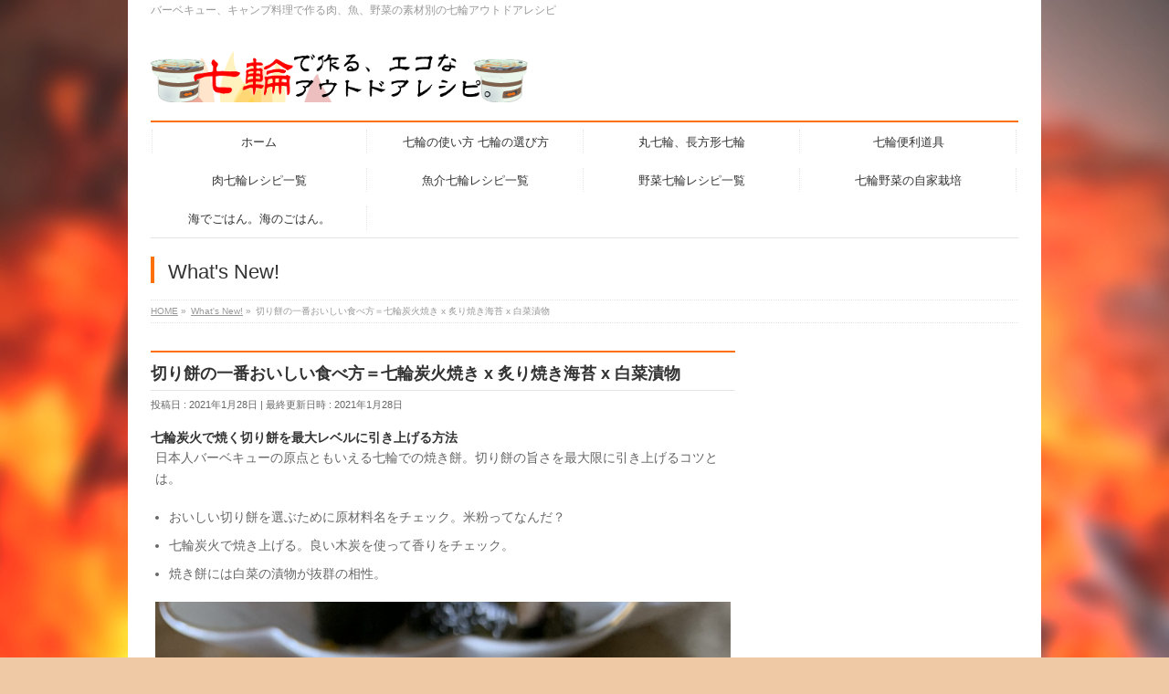

--- FILE ---
content_type: text/html; charset=UTF-8
request_url: http://www.beachsidecooking.com/info/yakimochi_shichirin
body_size: 13825
content:
<!DOCTYPE html>
<!--[if IE]>
<meta http-equiv="X-UA-Compatible" content="IE=Edge">
<![endif]-->
<html xmlns:fb="http://ogp.me/ns/fb#" dir="ltr" lang="ja" prefix="og: https://ogp.me/ns#">
<head>
<meta charset="UTF-8" />
<title>切り餅の一番おいしい食べ方＝七輪炭火焼き x 炙り焼き海苔 x 白菜漬物 | 七輪で作る、エコなアウトドアレシピ。</title>
<link rel="start" href="http://www.beachsidecooking.com" title="HOME" />

<meta id="viewport" name="viewport" content="width=device-width, initial-scale=1">
<!--[if lt IE 9]><script src="http://www.beachsidecooking.com/wp-content/themes/biz-vektor/js/html5.js"></script><![endif]-->

		<!-- All in One SEO 4.9.3 - aioseo.com -->
	<meta name="description" content="七輪炭火で焼く切り餅を最大レベルに引き上げる方法 日本人バーベキューの原点ともいえる七輪での焼き餅。切り餅の旨" />
	<meta name="robots" content="max-image-preview:large" />
	<meta name="author" content="けんこー"/>
	<link rel="canonical" href="http://www.beachsidecooking.com/info/yakimochi_shichirin" />
	<meta name="generator" content="All in One SEO (AIOSEO) 4.9.3" />
		<meta property="og:locale" content="ja_JP" />
		<meta property="og:site_name" content="七輪で作る、エコなアウトドアレシピ。 | バーベキュー、キャンプ料理で作る肉、魚、野菜の素材別の七輪アウトドアレシピ" />
		<meta property="og:type" content="article" />
		<meta property="og:title" content="切り餅の一番おいしい食べ方＝七輪炭火焼き x 炙り焼き海苔 x 白菜漬物 | 七輪で作る、エコなアウトドアレシピ。" />
		<meta property="og:description" content="七輪炭火で焼く切り餅を最大レベルに引き上げる方法 日本人バーベキューの原点ともいえる七輪での焼き餅。切り餅の旨" />
		<meta property="og:url" content="http://www.beachsidecooking.com/info/yakimochi_shichirin" />
		<meta property="article:published_time" content="2021-01-28T04:43:57+00:00" />
		<meta property="article:modified_time" content="2021-01-28T04:43:57+00:00" />
		<meta name="twitter:card" content="summary" />
		<meta name="twitter:title" content="切り餅の一番おいしい食べ方＝七輪炭火焼き x 炙り焼き海苔 x 白菜漬物 | 七輪で作る、エコなアウトドアレシピ。" />
		<meta name="twitter:description" content="七輪炭火で焼く切り餅を最大レベルに引き上げる方法 日本人バーベキューの原点ともいえる七輪での焼き餅。切り餅の旨" />
		<script type="application/ld+json" class="aioseo-schema">
			{"@context":"https:\/\/schema.org","@graph":[{"@type":"BreadcrumbList","@id":"http:\/\/www.beachsidecooking.com\/info\/yakimochi_shichirin#breadcrumblist","itemListElement":[{"@type":"ListItem","@id":"http:\/\/www.beachsidecooking.com#listItem","position":1,"name":"Home","item":"http:\/\/www.beachsidecooking.com","nextItem":{"@type":"ListItem","@id":"http:\/\/www.beachsidecooking.com\/info#listItem","name":"What&#039;s New!"}},{"@type":"ListItem","@id":"http:\/\/www.beachsidecooking.com\/info#listItem","position":2,"name":"What&#039;s New!","item":"http:\/\/www.beachsidecooking.com\/info","nextItem":{"@type":"ListItem","@id":"http:\/\/www.beachsidecooking.com\/info\/yakimochi_shichirin#listItem","name":"\u5207\u308a\u9905\u306e\u4e00\u756a\u304a\u3044\u3057\u3044\u98df\u3079\u65b9\uff1d\u4e03\u8f2a\u70ad\u706b\u713c\u304d x \u7099\u308a\u713c\u304d\u6d77\u82d4 x \u767d\u83dc\u6f2c\u7269"},"previousItem":{"@type":"ListItem","@id":"http:\/\/www.beachsidecooking.com#listItem","name":"Home"}},{"@type":"ListItem","@id":"http:\/\/www.beachsidecooking.com\/info\/yakimochi_shichirin#listItem","position":3,"name":"\u5207\u308a\u9905\u306e\u4e00\u756a\u304a\u3044\u3057\u3044\u98df\u3079\u65b9\uff1d\u4e03\u8f2a\u70ad\u706b\u713c\u304d x \u7099\u308a\u713c\u304d\u6d77\u82d4 x \u767d\u83dc\u6f2c\u7269","previousItem":{"@type":"ListItem","@id":"http:\/\/www.beachsidecooking.com\/info#listItem","name":"What&#039;s New!"}}]},{"@type":"Organization","@id":"http:\/\/www.beachsidecooking.com\/#organization","name":"\u4e03\u8f2a\u3067\u4f5c\u308b\u3001\u30a8\u30b3\u306a\u30a2\u30a6\u30c8\u30c9\u30a2\u30ec\u30b7\u30d4\u3002","description":"\u30d0\u30fc\u30d9\u30ad\u30e5\u30fc\u3001\u30ad\u30e3\u30f3\u30d7\u6599\u7406\u3067\u4f5c\u308b\u8089\u3001\u9b5a\u3001\u91ce\u83dc\u306e\u7d20\u6750\u5225\u306e\u4e03\u8f2a\u30a2\u30a6\u30c8\u30c9\u30a2\u30ec\u30b7\u30d4","url":"http:\/\/www.beachsidecooking.com\/"},{"@type":"Person","@id":"http:\/\/www.beachsidecooking.com\/author\/kenkou-yamada#author","url":"http:\/\/www.beachsidecooking.com\/author\/kenkou-yamada","name":"\u3051\u3093\u3053\u30fc"},{"@type":"WebPage","@id":"http:\/\/www.beachsidecooking.com\/info\/yakimochi_shichirin#webpage","url":"http:\/\/www.beachsidecooking.com\/info\/yakimochi_shichirin","name":"\u5207\u308a\u9905\u306e\u4e00\u756a\u304a\u3044\u3057\u3044\u98df\u3079\u65b9\uff1d\u4e03\u8f2a\u70ad\u706b\u713c\u304d x \u7099\u308a\u713c\u304d\u6d77\u82d4 x \u767d\u83dc\u6f2c\u7269 | \u4e03\u8f2a\u3067\u4f5c\u308b\u3001\u30a8\u30b3\u306a\u30a2\u30a6\u30c8\u30c9\u30a2\u30ec\u30b7\u30d4\u3002","description":"\u4e03\u8f2a\u70ad\u706b\u3067\u713c\u304f\u5207\u308a\u9905\u3092\u6700\u5927\u30ec\u30d9\u30eb\u306b\u5f15\u304d\u4e0a\u3052\u308b\u65b9\u6cd5 \u65e5\u672c\u4eba\u30d0\u30fc\u30d9\u30ad\u30e5\u30fc\u306e\u539f\u70b9\u3068\u3082\u3044\u3048\u308b\u4e03\u8f2a\u3067\u306e\u713c\u304d\u9905\u3002\u5207\u308a\u9905\u306e\u65e8","inLanguage":"ja","isPartOf":{"@id":"http:\/\/www.beachsidecooking.com\/#website"},"breadcrumb":{"@id":"http:\/\/www.beachsidecooking.com\/info\/yakimochi_shichirin#breadcrumblist"},"author":{"@id":"http:\/\/www.beachsidecooking.com\/author\/kenkou-yamada#author"},"creator":{"@id":"http:\/\/www.beachsidecooking.com\/author\/kenkou-yamada#author"},"image":{"@type":"ImageObject","url":"http:\/\/www.beachsidecooking.com\/wp-content\/uploads\/2021\/01\/IMG_8308-scaled.jpg","@id":"http:\/\/www.beachsidecooking.com\/info\/yakimochi_shichirin\/#mainImage","width":1920,"height":2560,"caption":"\u70ad\u706b\u713c\u304d\u5207\u308a\u9905\u306e\u767d\u83dc\u5dfb\u304d"},"primaryImageOfPage":{"@id":"http:\/\/www.beachsidecooking.com\/info\/yakimochi_shichirin#mainImage"},"datePublished":"2021-01-28T13:43:57+09:00","dateModified":"2021-01-28T13:43:57+09:00"},{"@type":"WebSite","@id":"http:\/\/www.beachsidecooking.com\/#website","url":"http:\/\/www.beachsidecooking.com\/","name":"\u4e03\u8f2a\u3067\u4f5c\u308b\u3001\u30a8\u30b3\u306a\u30a2\u30a6\u30c8\u30c9\u30a2\u30ec\u30b7\u30d4\u3002","description":"\u30d0\u30fc\u30d9\u30ad\u30e5\u30fc\u3001\u30ad\u30e3\u30f3\u30d7\u6599\u7406\u3067\u4f5c\u308b\u8089\u3001\u9b5a\u3001\u91ce\u83dc\u306e\u7d20\u6750\u5225\u306e\u4e03\u8f2a\u30a2\u30a6\u30c8\u30c9\u30a2\u30ec\u30b7\u30d4","inLanguage":"ja","publisher":{"@id":"http:\/\/www.beachsidecooking.com\/#organization"}}]}
		</script>
		<!-- All in One SEO -->

<link rel='dns-prefetch' href='//stats.wp.com' />
<link rel='dns-prefetch' href='//maxcdn.bootstrapcdn.com' />
<link rel='dns-prefetch' href='//fonts.googleapis.com' />
<link rel='dns-prefetch' href='//v0.wordpress.com' />
<link rel='dns-prefetch' href='//www.googletagmanager.com' />
<link rel="alternate" type="application/rss+xml" title="七輪で作る、エコなアウトドアレシピ。 &raquo; フィード" href="http://www.beachsidecooking.com/feed" />
<link rel="alternate" type="application/rss+xml" title="七輪で作る、エコなアウトドアレシピ。 &raquo; コメントフィード" href="http://www.beachsidecooking.com/comments/feed" />
<link rel="alternate" title="oEmbed (JSON)" type="application/json+oembed" href="http://www.beachsidecooking.com/wp-json/oembed/1.0/embed?url=http%3A%2F%2Fwww.beachsidecooking.com%2Finfo%2Fyakimochi_shichirin" />
<link rel="alternate" title="oEmbed (XML)" type="text/xml+oembed" href="http://www.beachsidecooking.com/wp-json/oembed/1.0/embed?url=http%3A%2F%2Fwww.beachsidecooking.com%2Finfo%2Fyakimochi_shichirin&#038;format=xml" />
<meta name="description" content="七輪炭火で焼く切り餅を最大レベルに引き上げる方法日本人バーベキューの原点ともいえる七輪での焼き餅。切り餅の旨さを最大限に引き上げるコツとは。 	おいしい切り餅を選ぶために原材料名をチェック。米粉ってなんだ？ 	七輪炭火で焼き上げる。良い木炭を使って香りをチェック。 	焼き餅には白菜の漬物が抜群の相性。http://www.beachsidecooking.com/shichirinvegetablereceipelist/yakimochi" />
<style type="text/css">.keyColorBG,.keyColorBGh:hover,.keyColor_bg,.keyColor_bg_hover:hover{background-color: #fc7005;}.keyColorCl,.keyColorClh:hover,.keyColor_txt,.keyColor_txt_hover:hover{color: #fc7005;}.keyColorBd,.keyColorBdh:hover,.keyColor_border,.keyColor_border_hover:hover{border-color: #fc7005;}.color_keyBG,.color_keyBGh:hover,.color_key_bg,.color_key_bg_hover:hover{background-color: #fc7005;}.color_keyCl,.color_keyClh:hover,.color_key_txt,.color_key_txt_hover:hover{color: #fc7005;}.color_keyBd,.color_keyBdh:hover,.color_key_border,.color_key_border_hover:hover{border-color: #fc7005;}</style>
<style id='wp-img-auto-sizes-contain-inline-css' type='text/css'>
img:is([sizes=auto i],[sizes^="auto," i]){contain-intrinsic-size:3000px 1500px}
/*# sourceURL=wp-img-auto-sizes-contain-inline-css */
</style>
<style id='wp-emoji-styles-inline-css' type='text/css'>

	img.wp-smiley, img.emoji {
		display: inline !important;
		border: none !important;
		box-shadow: none !important;
		height: 1em !important;
		width: 1em !important;
		margin: 0 0.07em !important;
		vertical-align: -0.1em !important;
		background: none !important;
		padding: 0 !important;
	}
/*# sourceURL=wp-emoji-styles-inline-css */
</style>
<style id='wp-block-library-inline-css' type='text/css'>
:root{--wp-block-synced-color:#7a00df;--wp-block-synced-color--rgb:122,0,223;--wp-bound-block-color:var(--wp-block-synced-color);--wp-editor-canvas-background:#ddd;--wp-admin-theme-color:#007cba;--wp-admin-theme-color--rgb:0,124,186;--wp-admin-theme-color-darker-10:#006ba1;--wp-admin-theme-color-darker-10--rgb:0,107,160.5;--wp-admin-theme-color-darker-20:#005a87;--wp-admin-theme-color-darker-20--rgb:0,90,135;--wp-admin-border-width-focus:2px}@media (min-resolution:192dpi){:root{--wp-admin-border-width-focus:1.5px}}.wp-element-button{cursor:pointer}:root .has-very-light-gray-background-color{background-color:#eee}:root .has-very-dark-gray-background-color{background-color:#313131}:root .has-very-light-gray-color{color:#eee}:root .has-very-dark-gray-color{color:#313131}:root .has-vivid-green-cyan-to-vivid-cyan-blue-gradient-background{background:linear-gradient(135deg,#00d084,#0693e3)}:root .has-purple-crush-gradient-background{background:linear-gradient(135deg,#34e2e4,#4721fb 50%,#ab1dfe)}:root .has-hazy-dawn-gradient-background{background:linear-gradient(135deg,#faaca8,#dad0ec)}:root .has-subdued-olive-gradient-background{background:linear-gradient(135deg,#fafae1,#67a671)}:root .has-atomic-cream-gradient-background{background:linear-gradient(135deg,#fdd79a,#004a59)}:root .has-nightshade-gradient-background{background:linear-gradient(135deg,#330968,#31cdcf)}:root .has-midnight-gradient-background{background:linear-gradient(135deg,#020381,#2874fc)}:root{--wp--preset--font-size--normal:16px;--wp--preset--font-size--huge:42px}.has-regular-font-size{font-size:1em}.has-larger-font-size{font-size:2.625em}.has-normal-font-size{font-size:var(--wp--preset--font-size--normal)}.has-huge-font-size{font-size:var(--wp--preset--font-size--huge)}.has-text-align-center{text-align:center}.has-text-align-left{text-align:left}.has-text-align-right{text-align:right}.has-fit-text{white-space:nowrap!important}#end-resizable-editor-section{display:none}.aligncenter{clear:both}.items-justified-left{justify-content:flex-start}.items-justified-center{justify-content:center}.items-justified-right{justify-content:flex-end}.items-justified-space-between{justify-content:space-between}.screen-reader-text{border:0;clip-path:inset(50%);height:1px;margin:-1px;overflow:hidden;padding:0;position:absolute;width:1px;word-wrap:normal!important}.screen-reader-text:focus{background-color:#ddd;clip-path:none;color:#444;display:block;font-size:1em;height:auto;left:5px;line-height:normal;padding:15px 23px 14px;text-decoration:none;top:5px;width:auto;z-index:100000}html :where(.has-border-color){border-style:solid}html :where([style*=border-top-color]){border-top-style:solid}html :where([style*=border-right-color]){border-right-style:solid}html :where([style*=border-bottom-color]){border-bottom-style:solid}html :where([style*=border-left-color]){border-left-style:solid}html :where([style*=border-width]){border-style:solid}html :where([style*=border-top-width]){border-top-style:solid}html :where([style*=border-right-width]){border-right-style:solid}html :where([style*=border-bottom-width]){border-bottom-style:solid}html :where([style*=border-left-width]){border-left-style:solid}html :where(img[class*=wp-image-]){height:auto;max-width:100%}:where(figure){margin:0 0 1em}html :where(.is-position-sticky){--wp-admin--admin-bar--position-offset:var(--wp-admin--admin-bar--height,0px)}@media screen and (max-width:600px){html :where(.is-position-sticky){--wp-admin--admin-bar--position-offset:0px}}

/*# sourceURL=wp-block-library-inline-css */
</style><style id='global-styles-inline-css' type='text/css'>
:root{--wp--preset--aspect-ratio--square: 1;--wp--preset--aspect-ratio--4-3: 4/3;--wp--preset--aspect-ratio--3-4: 3/4;--wp--preset--aspect-ratio--3-2: 3/2;--wp--preset--aspect-ratio--2-3: 2/3;--wp--preset--aspect-ratio--16-9: 16/9;--wp--preset--aspect-ratio--9-16: 9/16;--wp--preset--color--black: #000000;--wp--preset--color--cyan-bluish-gray: #abb8c3;--wp--preset--color--white: #ffffff;--wp--preset--color--pale-pink: #f78da7;--wp--preset--color--vivid-red: #cf2e2e;--wp--preset--color--luminous-vivid-orange: #ff6900;--wp--preset--color--luminous-vivid-amber: #fcb900;--wp--preset--color--light-green-cyan: #7bdcb5;--wp--preset--color--vivid-green-cyan: #00d084;--wp--preset--color--pale-cyan-blue: #8ed1fc;--wp--preset--color--vivid-cyan-blue: #0693e3;--wp--preset--color--vivid-purple: #9b51e0;--wp--preset--gradient--vivid-cyan-blue-to-vivid-purple: linear-gradient(135deg,rgb(6,147,227) 0%,rgb(155,81,224) 100%);--wp--preset--gradient--light-green-cyan-to-vivid-green-cyan: linear-gradient(135deg,rgb(122,220,180) 0%,rgb(0,208,130) 100%);--wp--preset--gradient--luminous-vivid-amber-to-luminous-vivid-orange: linear-gradient(135deg,rgb(252,185,0) 0%,rgb(255,105,0) 100%);--wp--preset--gradient--luminous-vivid-orange-to-vivid-red: linear-gradient(135deg,rgb(255,105,0) 0%,rgb(207,46,46) 100%);--wp--preset--gradient--very-light-gray-to-cyan-bluish-gray: linear-gradient(135deg,rgb(238,238,238) 0%,rgb(169,184,195) 100%);--wp--preset--gradient--cool-to-warm-spectrum: linear-gradient(135deg,rgb(74,234,220) 0%,rgb(151,120,209) 20%,rgb(207,42,186) 40%,rgb(238,44,130) 60%,rgb(251,105,98) 80%,rgb(254,248,76) 100%);--wp--preset--gradient--blush-light-purple: linear-gradient(135deg,rgb(255,206,236) 0%,rgb(152,150,240) 100%);--wp--preset--gradient--blush-bordeaux: linear-gradient(135deg,rgb(254,205,165) 0%,rgb(254,45,45) 50%,rgb(107,0,62) 100%);--wp--preset--gradient--luminous-dusk: linear-gradient(135deg,rgb(255,203,112) 0%,rgb(199,81,192) 50%,rgb(65,88,208) 100%);--wp--preset--gradient--pale-ocean: linear-gradient(135deg,rgb(255,245,203) 0%,rgb(182,227,212) 50%,rgb(51,167,181) 100%);--wp--preset--gradient--electric-grass: linear-gradient(135deg,rgb(202,248,128) 0%,rgb(113,206,126) 100%);--wp--preset--gradient--midnight: linear-gradient(135deg,rgb(2,3,129) 0%,rgb(40,116,252) 100%);--wp--preset--font-size--small: 13px;--wp--preset--font-size--medium: 20px;--wp--preset--font-size--large: 36px;--wp--preset--font-size--x-large: 42px;--wp--preset--spacing--20: 0.44rem;--wp--preset--spacing--30: 0.67rem;--wp--preset--spacing--40: 1rem;--wp--preset--spacing--50: 1.5rem;--wp--preset--spacing--60: 2.25rem;--wp--preset--spacing--70: 3.38rem;--wp--preset--spacing--80: 5.06rem;--wp--preset--shadow--natural: 6px 6px 9px rgba(0, 0, 0, 0.2);--wp--preset--shadow--deep: 12px 12px 50px rgba(0, 0, 0, 0.4);--wp--preset--shadow--sharp: 6px 6px 0px rgba(0, 0, 0, 0.2);--wp--preset--shadow--outlined: 6px 6px 0px -3px rgb(255, 255, 255), 6px 6px rgb(0, 0, 0);--wp--preset--shadow--crisp: 6px 6px 0px rgb(0, 0, 0);}:where(.is-layout-flex){gap: 0.5em;}:where(.is-layout-grid){gap: 0.5em;}body .is-layout-flex{display: flex;}.is-layout-flex{flex-wrap: wrap;align-items: center;}.is-layout-flex > :is(*, div){margin: 0;}body .is-layout-grid{display: grid;}.is-layout-grid > :is(*, div){margin: 0;}:where(.wp-block-columns.is-layout-flex){gap: 2em;}:where(.wp-block-columns.is-layout-grid){gap: 2em;}:where(.wp-block-post-template.is-layout-flex){gap: 1.25em;}:where(.wp-block-post-template.is-layout-grid){gap: 1.25em;}.has-black-color{color: var(--wp--preset--color--black) !important;}.has-cyan-bluish-gray-color{color: var(--wp--preset--color--cyan-bluish-gray) !important;}.has-white-color{color: var(--wp--preset--color--white) !important;}.has-pale-pink-color{color: var(--wp--preset--color--pale-pink) !important;}.has-vivid-red-color{color: var(--wp--preset--color--vivid-red) !important;}.has-luminous-vivid-orange-color{color: var(--wp--preset--color--luminous-vivid-orange) !important;}.has-luminous-vivid-amber-color{color: var(--wp--preset--color--luminous-vivid-amber) !important;}.has-light-green-cyan-color{color: var(--wp--preset--color--light-green-cyan) !important;}.has-vivid-green-cyan-color{color: var(--wp--preset--color--vivid-green-cyan) !important;}.has-pale-cyan-blue-color{color: var(--wp--preset--color--pale-cyan-blue) !important;}.has-vivid-cyan-blue-color{color: var(--wp--preset--color--vivid-cyan-blue) !important;}.has-vivid-purple-color{color: var(--wp--preset--color--vivid-purple) !important;}.has-black-background-color{background-color: var(--wp--preset--color--black) !important;}.has-cyan-bluish-gray-background-color{background-color: var(--wp--preset--color--cyan-bluish-gray) !important;}.has-white-background-color{background-color: var(--wp--preset--color--white) !important;}.has-pale-pink-background-color{background-color: var(--wp--preset--color--pale-pink) !important;}.has-vivid-red-background-color{background-color: var(--wp--preset--color--vivid-red) !important;}.has-luminous-vivid-orange-background-color{background-color: var(--wp--preset--color--luminous-vivid-orange) !important;}.has-luminous-vivid-amber-background-color{background-color: var(--wp--preset--color--luminous-vivid-amber) !important;}.has-light-green-cyan-background-color{background-color: var(--wp--preset--color--light-green-cyan) !important;}.has-vivid-green-cyan-background-color{background-color: var(--wp--preset--color--vivid-green-cyan) !important;}.has-pale-cyan-blue-background-color{background-color: var(--wp--preset--color--pale-cyan-blue) !important;}.has-vivid-cyan-blue-background-color{background-color: var(--wp--preset--color--vivid-cyan-blue) !important;}.has-vivid-purple-background-color{background-color: var(--wp--preset--color--vivid-purple) !important;}.has-black-border-color{border-color: var(--wp--preset--color--black) !important;}.has-cyan-bluish-gray-border-color{border-color: var(--wp--preset--color--cyan-bluish-gray) !important;}.has-white-border-color{border-color: var(--wp--preset--color--white) !important;}.has-pale-pink-border-color{border-color: var(--wp--preset--color--pale-pink) !important;}.has-vivid-red-border-color{border-color: var(--wp--preset--color--vivid-red) !important;}.has-luminous-vivid-orange-border-color{border-color: var(--wp--preset--color--luminous-vivid-orange) !important;}.has-luminous-vivid-amber-border-color{border-color: var(--wp--preset--color--luminous-vivid-amber) !important;}.has-light-green-cyan-border-color{border-color: var(--wp--preset--color--light-green-cyan) !important;}.has-vivid-green-cyan-border-color{border-color: var(--wp--preset--color--vivid-green-cyan) !important;}.has-pale-cyan-blue-border-color{border-color: var(--wp--preset--color--pale-cyan-blue) !important;}.has-vivid-cyan-blue-border-color{border-color: var(--wp--preset--color--vivid-cyan-blue) !important;}.has-vivid-purple-border-color{border-color: var(--wp--preset--color--vivid-purple) !important;}.has-vivid-cyan-blue-to-vivid-purple-gradient-background{background: var(--wp--preset--gradient--vivid-cyan-blue-to-vivid-purple) !important;}.has-light-green-cyan-to-vivid-green-cyan-gradient-background{background: var(--wp--preset--gradient--light-green-cyan-to-vivid-green-cyan) !important;}.has-luminous-vivid-amber-to-luminous-vivid-orange-gradient-background{background: var(--wp--preset--gradient--luminous-vivid-amber-to-luminous-vivid-orange) !important;}.has-luminous-vivid-orange-to-vivid-red-gradient-background{background: var(--wp--preset--gradient--luminous-vivid-orange-to-vivid-red) !important;}.has-very-light-gray-to-cyan-bluish-gray-gradient-background{background: var(--wp--preset--gradient--very-light-gray-to-cyan-bluish-gray) !important;}.has-cool-to-warm-spectrum-gradient-background{background: var(--wp--preset--gradient--cool-to-warm-spectrum) !important;}.has-blush-light-purple-gradient-background{background: var(--wp--preset--gradient--blush-light-purple) !important;}.has-blush-bordeaux-gradient-background{background: var(--wp--preset--gradient--blush-bordeaux) !important;}.has-luminous-dusk-gradient-background{background: var(--wp--preset--gradient--luminous-dusk) !important;}.has-pale-ocean-gradient-background{background: var(--wp--preset--gradient--pale-ocean) !important;}.has-electric-grass-gradient-background{background: var(--wp--preset--gradient--electric-grass) !important;}.has-midnight-gradient-background{background: var(--wp--preset--gradient--midnight) !important;}.has-small-font-size{font-size: var(--wp--preset--font-size--small) !important;}.has-medium-font-size{font-size: var(--wp--preset--font-size--medium) !important;}.has-large-font-size{font-size: var(--wp--preset--font-size--large) !important;}.has-x-large-font-size{font-size: var(--wp--preset--font-size--x-large) !important;}
/*# sourceURL=global-styles-inline-css */
</style>

<style id='classic-theme-styles-inline-css' type='text/css'>
/*! This file is auto-generated */
.wp-block-button__link{color:#fff;background-color:#32373c;border-radius:9999px;box-shadow:none;text-decoration:none;padding:calc(.667em + 2px) calc(1.333em + 2px);font-size:1.125em}.wp-block-file__button{background:#32373c;color:#fff;text-decoration:none}
/*# sourceURL=/wp-includes/css/classic-themes.min.css */
</style>
<link rel='stylesheet' id='contact-form-7-css' href='http://www.beachsidecooking.com/wp-content/plugins/contact-form-7/includes/css/styles.css?ver=5.7.7' type='text/css' media='all' />
<link rel='stylesheet' id='toc-screen-css' href='http://www.beachsidecooking.com/wp-content/plugins/table-of-contents-plus/screen.min.css?ver=2411.1' type='text/css' media='all' />
<link rel='stylesheet' id='ppress-frontend-css' href='http://www.beachsidecooking.com/wp-content/plugins/wp-user-avatar/assets/css/frontend.min.css?ver=4.10.2' type='text/css' media='all' />
<link rel='stylesheet' id='ppress-flatpickr-css' href='http://www.beachsidecooking.com/wp-content/plugins/wp-user-avatar/assets/flatpickr/flatpickr.min.css?ver=4.10.2' type='text/css' media='all' />
<link rel='stylesheet' id='ppress-select2-css' href='http://www.beachsidecooking.com/wp-content/plugins/wp-user-avatar/assets/select2/select2.min.css?ver=6.9' type='text/css' media='all' />
<link rel='stylesheet' id='Biz_Vektor_common_style-css' href='http://www.beachsidecooking.com/wp-content/themes/biz-vektor/css/bizvektor_common_min.css?ver=1.9.0' type='text/css' media='all' />
<link rel='stylesheet' id='Biz_Vektor_Design_style-css' href='http://www.beachsidecooking.com/wp-content/plugins/biz-vektor-neat/css/neat.min.css?ver=0.2.4.0' type='text/css' media='all' />
<link rel='stylesheet' id='Biz_Vektor_plugin_sns_style-css' href='http://www.beachsidecooking.com/wp-content/themes/biz-vektor/plugins/sns/style_bizvektor_sns.css?ver=6.9' type='text/css' media='all' />
<link rel='stylesheet' id='Biz_Vektor_add_font_awesome-css' href='//maxcdn.bootstrapcdn.com/font-awesome/4.3.0/css/font-awesome.min.css?ver=6.9' type='text/css' media='all' />
<link rel='stylesheet' id='Biz_Vektor_add_web_fonts-css' href='//fonts.googleapis.com/css?family=Droid+Sans%3A700%7CLato%3A900%7CAnton&#038;ver=6.9' type='text/css' media='all' />
<script type="text/javascript" src="http://www.beachsidecooking.com/wp-includes/js/jquery/jquery.min.js?ver=3.7.1" id="jquery-core-js"></script>
<script type="text/javascript" src="http://www.beachsidecooking.com/wp-includes/js/jquery/jquery-migrate.min.js?ver=3.4.1" id="jquery-migrate-js"></script>
<script type="text/javascript" src="http://www.beachsidecooking.com/wp-content/plugins/wp-user-avatar/assets/flatpickr/flatpickr.min.js?ver=4.10.2" id="ppress-flatpickr-js"></script>
<script type="text/javascript" src="http://www.beachsidecooking.com/wp-content/plugins/wp-user-avatar/assets/select2/select2.min.js?ver=4.10.2" id="ppress-select2-js"></script>
<link rel="https://api.w.org/" href="http://www.beachsidecooking.com/wp-json/" /><link rel="EditURI" type="application/rsd+xml" title="RSD" href="http://www.beachsidecooking.com/xmlrpc.php?rsd" />
<meta name="generator" content="Site Kit by Google 1.170.0" />	<style>img#wpstats{display:none}</style>
		<!-- [ BizVektor OGP ] -->
<meta property="og:site_name" content="七輪で作る、エコなアウトドアレシピ。" />
<meta property="og:url" content="http://www.beachsidecooking.com/info/yakimochi_shichirin" />
<meta property="fb:app_id" content="" />
<meta property="og:type" content="article" />
<meta property="og:image" content="http://www.beachsidecooking.com/wp-content/uploads/2021/01/IMG_8308-768x1024.jpg" />
<meta property="og:title" content="切り餅の一番おいしい食べ方＝七輪炭火焼き x 炙り焼き海苔 x 白菜漬物 | 七輪で作る、エコなアウトドアレシピ。" />
<meta property="og:description" content="七輪炭火で焼く切り餅を最大レベルに引き上げる方法 日本人バーベキューの原点ともいえる七輪での焼き餅。切り餅の旨さを最大限に引き上げるコツとは。   	おいしい切り餅を選ぶために原材料名をチェック。米粉ってなんだ？  	七輪炭火で焼き上げる。良い木炭を使って香りをチェック。  	焼き餅には白菜の漬物が抜群の相性。    http://www.beachsidecooking.com/shichirinvegetablereceipelist/yakimochi" />
<!-- [ /BizVektor OGP ] -->
<!--[if lte IE 8]>
<link rel="stylesheet" type="text/css" media="all" href="http://www.beachsidecooking.com/wp-content/plugins/biz-vektor-neat/css/neat_old_ie.css" />
<![endif]-->
<link rel="pingback" href="http://www.beachsidecooking.com/xmlrpc.php" />
<style type="text/css" id="custom-background-css">
body.custom-background { background-color: #efc8a5; background-image: url("http://beachsidebbq.sakura.ne.jp/wp/wp-content/uploads/2016/09/写真-2016-09-17-18-12-46.jpg"); background-position: center top; background-size: auto; background-repeat: no-repeat; background-attachment: fixed; }
</style>
	<script async src="//pagead2.googlesyndication.com/pagead/js/adsbygoogle.js"></script>
<script>
     (adsbygoogle = window.adsbygoogle || []).push({
          google_ad_client: "ca-pub-9811504769219337",
          enable_page_level_ads: true
     });
</script><link rel="icon" href="http://www.beachsidecooking.com/wp-content/uploads/2016/10/cropped-topimage2-32x32.png" sizes="32x32" />
<link rel="icon" href="http://www.beachsidecooking.com/wp-content/uploads/2016/10/cropped-topimage2-192x192.png" sizes="192x192" />
<link rel="apple-touch-icon" href="http://www.beachsidecooking.com/wp-content/uploads/2016/10/cropped-topimage2-180x180.png" />
<meta name="msapplication-TileImage" content="http://www.beachsidecooking.com/wp-content/uploads/2016/10/cropped-topimage2-270x270.png" />
<style type="text/css">


a { color:#f28b46; }

#searchform input[type=submit],
p.form-submit input[type=submit],
form#searchform input#searchsubmit,
#content form input.wpcf7-submit,
#confirm-button input,
a.btn,
.linkBtn a,
input[type=button],
input[type=submit] { background-color: #fc7005; }

#headContactTel { color:#fc7005; }

#gMenu .assistive-text { background-color:#fc7005; }
#gMenu .menu { border-top-color:#fc7005; }
#gMenu .menu li a:hover { background-color:#f9e9bb; }
#gMenu .menu li a span { color:#fc7005; }
#gMenu .menu li.current_page_item > a { background-color:#f9e9bb; }
#gMenu .menu li a strong:before { color:#fc7005; }
@media (min-width:770px) {
#gMenu .menu > li.current-menu-ancestor > a,
#gMenu .menu > li.current_page_ancestor > a,
#gMenu .menu > li.current-page-ancestor > a { background-color:#f9e9bb; }
}

#pageTitBnr #pageTitInner #pageTit { border-left-color:#fc7005; }

.sideTower li#sideContact.sideBnr a,
#sideTower li#sideContact.sideBnr a,
#content .infoList .rssBtn a,
form#searchform input#searchsubmit { background-color: #fc7005; }

.sideTower li#sideContact.sideBnr a:hover,
#sideTower li#sideContact.sideBnr a:hover,
#content .infoList .rssBtn a:hover,
form#searchform input#searchsubmit:hover { background-color: #f28b46; }

#content h2,
#content h1.contentTitle,
#content h1.entryPostTitle ,
.sideTower .localHead,
#sideTower .localHead { border-top-color:#fc7005; }

#content h3 { color:#fc7005; }

#content table th { background-color:#f9e9bb; }
#content table thead th { background-color:#f9e9bb; }

#content .mainFootContact p.mainFootTxt span.mainFootTel { color:#fc7005; }
#content .mainFootContact .mainFootBt a { background-color: #fc7005; }
#content .mainFootContact .mainFootBt a:hover { background-color: #f28b46; }

#content .child_page_block h4 a { border-left-color:#fc7005; }

#content .infoList .infoCate a { border-color:#f28b46; color:#f28b46 }
#content .infoList .infoCate a:hover { background-color: #f28b46; }

.paging span,
.paging a	{ color:#fc7005; border-color:#fc7005; }
.paging span.current,
.paging a:hover	{ background-color:#fc7005; }

	/* アクティブのページ */
.sideTower .sideWidget li a:hover,
.sideTower .sideWidget li.current_page_item > a,
.sideTower .sideWidget li.current-cat > a,
#sideTower .sideWidget li a:hover,
#sideTower .sideWidget li.current_page_item > a,
#sideTower .sideWidget li.current-cat > a	{ color:#fc7005; background-color: #f9e9bb;}
.sideTower .ttBoxSection .ttBox a:hover,
#sideTower .ttBoxSection .ttBox a:hover { color: #fc7005; }

#pagetop a { background-color: #fc7005; }
#pagetop a:hover { background-color: #f28b46; }
.moreLink a { background-color: #fc7005; }
.moreLink a:hover { background-color: #f28b46; }

#content #topPr h3 a { border-left-color:#fc7005; }


</style>



	<style type="text/css">
/*-------------------------------------------*/
/*	menu divide
/*-------------------------------------------*/
@media (min-width: 970px) {
#gMenu .menu > li { width:237px; text-align:center; }
#gMenu .menu > li.current_menu_item,
#gMenu .menu > li.current-menu-item,
#gMenu .menu > li.current-menu-ancestor,
#gMenu .menu > li.current_page_item,
#gMenu .menu > li.current_page_ancestor,
#gMenu .menu > li.current-page-ancestor { width:238px; }
}
</style>
<!--[if lte IE 8]>
<style type="text/css">
#gMenu .menu li { width:237px; text-align:center; }
#gMenu .menu li.current_page_item,
#gMenu .menu li.current_page_ancestor { width:238px; }
</style>
<![endif]-->
<style type="text/css">
/*-------------------------------------------*/
/*	font
/*-------------------------------------------*/
h1,h2,h3,h4,h4,h5,h6,#header #site-title,#pageTitBnr #pageTitInner #pageTit,#content .leadTxt,#sideTower .localHead {font-family: "ヒラギノ角ゴ Pro W3","Hiragino Kaku Gothic Pro","メイリオ",Meiryo,Osaka,"ＭＳ Ｐゴシック","MS PGothic",sans-serif; }
#pageTitBnr #pageTitInner #pageTit { font-weight:lighter; }
#gMenu .menu li a strong {font-family: "ヒラギノ角ゴ Pro W3","Hiragino Kaku Gothic Pro","メイリオ",Meiryo,Osaka,"ＭＳ Ｐゴシック","MS PGothic",sans-serif; }
</style>
<link rel="stylesheet" href="http://www.beachsidecooking.com/wp-content/themes/biz-vektor/style.css" type="text/css" media="all" />
</head>

<body class="wp-singular info-template-default single single-info postid-1411 custom-background wp-theme-biz-vektor two-column right-sidebar">


<div id="fb-root"></div>

<div id="wrap">

<!--[if lte IE 8]>
<div id="eradi_ie_box">
<div class="alert_title">ご利用の <span style="font-weight: bold;">Internet Exproler</span> は古すぎます。</div>
<p>あなたがご利用の Internet Explorer はすでにサポートが終了しているため、正しい表示・動作を保証しておりません。<br />
古い Internet Exproler はセキュリティーの観点からも、<a href="https://www.microsoft.com/ja-jp/windows/lifecycle/iesupport/" target="_blank" >新しいブラウザに移行する事が強く推奨されています。</a><br />
<a href="http://windows.microsoft.com/ja-jp/internet-explorer/" target="_blank" >最新のInternet Exproler</a> や <a href="https://www.microsoft.com/ja-jp/windows/microsoft-edge" target="_blank" >Edge</a> を利用するか、<a href="https://www.google.co.jp/chrome/browser/index.html" target="_blank">Chrome</a> や <a href="https://www.mozilla.org/ja/firefox/new/" target="_blank">Firefox</a> など、より早くて快適なブラウザをご利用ください。</p>
</div>
<![endif]-->

<!-- [ #headerTop ] -->
<div id="headerTop">
<div class="innerBox">
<div id="site-description">バーベキュー、キャンプ料理で作る肉、魚、野菜の素材別の七輪アウトドアレシピ</div>
</div>
</div><!-- [ /#headerTop ] -->

<!-- [ #header ] -->
<div id="header">
<div id="headerInner" class="innerBox">
<!-- [ #headLogo ] -->
<div id="site-title">
<a href="http://www.beachsidecooking.com/" title="七輪で作る、エコなアウトドアレシピ。" rel="home">
<img src="//www.beachsidecooking.com/wp-content/uploads/2016/10/topimage2.png" alt="七輪で作る、エコなアウトドアレシピ。" /></a>
</div>
<!-- [ /#headLogo ] -->

<!-- [ #headContact ] -->
<!-- [ /#headContact ] -->

</div>
<!-- #headerInner -->
</div>
<!-- [ /#header ] -->


<!-- [ #gMenu ] -->
<div id="gMenu" class="itemClose">
<div id="gMenuInner" class="innerBox">
<h3 class="assistive-text" onclick="showHide('gMenu');"><span>MENU</span></h3>
<div class="skip-link screen-reader-text">
	<a href="#content" title="メニューを飛ばす">メニューを飛ばす</a>
</div>
<div class="menu-%e3%83%a1%e3%82%a4%e3%83%b3%e3%83%a1%e3%83%8b%e3%83%a5%e3%83%bc-container"><ul id="menu-%e3%83%a1%e3%82%a4%e3%83%b3%e3%83%a1%e3%83%8b%e3%83%a5%e3%83%bc" class="menu"><li id="menu-item-71" class="menu-item menu-item-type-custom menu-item-object-custom menu-item-home"><a href="http://www.beachsidecooking.com/"><strong>ホーム</strong></a></li>
<li id="menu-item-70" class="menu-item menu-item-type-post_type menu-item-object-page menu-item-has-children"><a href="http://www.beachsidecooking.com/howtoshichirin"><strong>七輪の使い方 七輪の選び方</strong></a>
<ul class="sub-menu">
	<li id="menu-item-671" class="menu-item menu-item-type-post_type menu-item-object-page"><a href="http://www.beachsidecooking.com/howtoshichirin/shichirin_bbq">&#8211; 七輪 x バーベキュー</a></li>
	<li id="menu-item-174" class="menu-item menu-item-type-post_type menu-item-object-page"><a href="http://www.beachsidecooking.com/howtoshichirin/shichirinstructurefire">&#8211; 七輪の火おこし、火力調整</a></li>
	<li id="menu-item-173" class="menu-item menu-item-type-post_type menu-item-object-page"><a href="http://www.beachsidecooking.com/howtoshichirin/shichirinbasicpan">&#8211; 七輪で基本の鍋料理</a></li>
	<li id="menu-item-238" class="menu-item menu-item-type-post_type menu-item-object-page"><a href="http://www.beachsidecooking.com/howtoshichirin/shicirinstrongfire">&#8211; 七輪で1,000℃の超強火！</a></li>
	<li id="menu-item-244" class="menu-item menu-item-type-post_type menu-item-object-page"><a href="http://www.beachsidecooking.com/howtoshichirin/shichirinyakitori">&#8211; 七輪の焼鳥炭火焼きのコツ</a></li>
	<li id="menu-item-266" class="menu-item menu-item-type-post_type menu-item-object-page"><a href="http://www.beachsidecooking.com/howtoshichirin/shichirinxdutchoven">&#8211; 七輪 x ダッチオーブン</a></li>
	<li id="menu-item-265" class="menu-item menu-item-type-post_type menu-item-object-page"><a href="http://www.beachsidecooking.com/howtoshichirin/shitirinsmoke">&#8211; 七輪と段ボールで燻製</a></li>
	<li id="menu-item-270" class="menu-item menu-item-type-post_type menu-item-object-page"><a href="http://www.beachsidecooking.com/howtoshichirin/charcoalrecycle">&#8211; 七輪の炭の再利用</a></li>
</ul>
</li>
<li id="menu-item-69" class="menu-item menu-item-type-post_type menu-item-object-page menu-item-has-children"><a href="http://www.beachsidecooking.com/marushichirinkakushichirin"><strong>丸七輪、長方形七輪</strong></a>
<ul class="sub-menu">
	<li id="menu-item-188" class="menu-item menu-item-type-post_type menu-item-object-page"><a href="http://www.beachsidecooking.com/marushichirinkakushichirin/marushichirin">&#8211; 丸七輪 スペックと特徴</a></li>
	<li id="menu-item-215" class="menu-item menu-item-type-post_type menu-item-object-page"><a href="http://www.beachsidecooking.com/marushichirinkakushichirin/kakushichirinspec">&#8211; 長方形七輪 スペックと特徴</a></li>
	<li id="menu-item-214" class="menu-item menu-item-type-post_type menu-item-object-page"><a href="http://www.beachsidecooking.com/marushichirinkakushichirin/kuroshichirin">&#8211; 黒七輪 スペックと特徴</a></li>
</ul>
</li>
<li id="menu-item-67" class="menu-item menu-item-type-post_type menu-item-object-page menu-item-has-children"><a href="http://www.beachsidecooking.com/shichirintool"><strong>七輪便利道具</strong></a>
<ul class="sub-menu">
	<li id="menu-item-68" class="menu-item menu-item-type-post_type menu-item-object-page"><a href="http://www.beachsidecooking.com/shichirintool/shichirincarrycase">&#8211; 七輪持ち運び便利道具</a></li>
	<li id="menu-item-114" class="menu-item menu-item-type-post_type menu-item-object-page"><a href="http://www.beachsidecooking.com/shichirintool/charcoalfire">&#8211; 七輪火おこしに便利な道具</a></li>
	<li id="menu-item-1772" class="menu-item menu-item-type-post_type menu-item-object-page"><a href="http://www.beachsidecooking.com/shichirintool/shichirin_cookingtool">七輪BBQに使える調理道具</a></li>
</ul>
</li>
<li id="menu-item-78" class="menu-item menu-item-type-post_type menu-item-object-page menu-item-has-children"><a href="http://www.beachsidecooking.com/shichirinmeatreceipelist"><strong>肉七輪レシピ一覧</strong></a>
<ul class="sub-menu">
	<li id="menu-item-653" class="menu-item menu-item-type-post_type menu-item-object-page"><a href="http://www.beachsidecooking.com/shichirinmeatreceipelist/beefsteak_shichirin">&#8211; 専門店風！分厚いステーキ</a></li>
	<li id="menu-item-651" class="menu-item menu-item-type-post_type menu-item-object-page"><a href="http://www.beachsidecooking.com/shichirinmeatreceipelist/kamo_kushiyaki">&#8211; 天然鴨の串焼きレシピ</a></li>
	<li id="menu-item-652" class="menu-item menu-item-type-post_type menu-item-object-page"><a href="http://www.beachsidecooking.com/shichirinmeatreceipelist/roasted_portheart">&#8211; 豚ハツ炭火焼きローストレシピ</a></li>
	<li id="menu-item-649" class="menu-item menu-item-type-post_type menu-item-object-page"><a href="http://www.beachsidecooking.com/shichirinmeatreceipelist/kobuta_maruyaki">&#8211; 七輪BBQで仔豚の丸焼き</a></li>
</ul>
</li>
<li id="menu-item-133" class="menu-item menu-item-type-post_type menu-item-object-page menu-item-has-children"><a href="http://www.beachsidecooking.com/shichirinseafood"><strong>魚介七輪レシピ一覧</strong></a>
<ul class="sub-menu">
	<li id="menu-item-658" class="menu-item menu-item-type-post_type menu-item-object-page"><a href="http://www.beachsidecooking.com/shichirinseafood/shichirin_sanma">&#8211; 焦げない、さんま塩焼きレシピ</a></li>
	<li id="menu-item-657" class="menu-item menu-item-type-post_type menu-item-object-page"><a href="http://www.beachsidecooking.com/shichirinseafood/shichirin_sanmadonburi">&#8211; 炭火焼き秋刀魚丼レシピ</a></li>
	<li id="menu-item-654" class="menu-item menu-item-type-post_type menu-item-object-page"><a href="http://www.beachsidecooking.com/shichirinseafood/hanpenshichirinbbq">&#8211; はんぺん厚切り串焼き</a></li>
	<li id="menu-item-656" class="menu-item menu-item-type-post_type menu-item-object-page"><a href="http://www.beachsidecooking.com/shichirinseafood/maguro_kushiyaki">&#8211; 本鮪大トロ七輪串焼きレシピ</a></li>
	<li id="menu-item-655" class="menu-item menu-item-type-post_type menu-item-object-page"><a href="http://www.beachsidecooking.com/shichirinseafood/shichirin_kusaya">&#8211; 伊豆大島産くさやチーズパイ</a></li>
</ul>
</li>
<li id="menu-item-275" class="menu-item menu-item-type-post_type menu-item-object-page menu-item-has-children"><a href="http://www.beachsidecooking.com/shichirinvegetablereceipelist"><strong>野菜七輪レシピ一覧</strong></a>
<ul class="sub-menu">
	<li id="menu-item-661" class="menu-item menu-item-type-post_type menu-item-object-page"><a href="http://www.beachsidecooking.com/shichirinvegetablereceipelist/shichirin_tofudengaku">&#8211; 木綿豆腐の串焼き田楽レシピ</a></li>
	<li id="menu-item-659" class="menu-item menu-item-type-post_type menu-item-object-page"><a href="http://www.beachsidecooking.com/shichirinvegetablereceipelist/shichirinyaki_konnyaku">&#8211; こんにゃく串焼き田楽レシピ</a></li>
	<li id="menu-item-662" class="menu-item menu-item-type-post_type menu-item-object-page"><a href="http://www.beachsidecooking.com/shichirinvegetablereceipelist/toumorokoshi">&#8211; 皮ごと焼きとうもろこし</a></li>
	<li id="menu-item-660" class="menu-item menu-item-type-post_type menu-item-object-page"><a href="http://www.beachsidecooking.com/shichirinvegetablereceipelist/wakame_aburi">&#8211; ぱりぱり炙り焼きワカメレシピ</a></li>
	<li id="menu-item-663" class="menu-item menu-item-type-post_type menu-item-object-page"><a href="http://www.beachsidecooking.com/shichirinvegetablereceipelist/yakiguri">&#8211; 秋の旬の栗炭火焼きレシピ</a></li>
</ul>
</li>
<li id="menu-item-1544" class="menu-item menu-item-type-post_type menu-item-object-page"><a href="http://www.beachsidecooking.com/shichirinvegetablereceipelist/kateisaien_vegetable"><strong>七輪野菜の自家栽培</strong></a></li>
<li id="menu-item-1046" class="menu-item menu-item-type-post_type menu-item-object-page"><a href="http://www.beachsidecooking.com/umidegohan-uminogohan"><strong>海でごはん。海のごはん。</strong></a></li>
</ul></div>
</div><!-- [ /#gMenuInner ] -->
</div>
<!-- [ /#gMenu ] -->


<div id="pageTitBnr">
<div class="innerBox">
<div id="pageTitInner">
<div id="pageTit">
What&#039;s New!</div>
</div><!-- [ /#pageTitInner ] -->
</div>
</div><!-- [ /#pageTitBnr ] -->
<!-- [ #panList ] -->
<div id="panList">
<div id="panListInner" class="innerBox">
<ul><li id="panHome"><a href="http://www.beachsidecooking.com"><span>HOME</span></a> &raquo; </li><li itemscope itemtype="http://data-vocabulary.org/Breadcrumb"><a href="http://www.beachsidecooking.com/info/" itemprop="url"><span itemprop="title">What's New!</span></a> &raquo; </li><li><span>切り餅の一番おいしい食べ方＝七輪炭火焼き x 炙り焼き海苔 x 白菜漬物</span></li></ul></div>
</div>
<!-- [ /#panList ] -->

<div id="main">
<!-- [ #container ] -->
<div id="container" class="innerBox">
	<!-- [ #content ] -->
	<div id="content" class="content">

<!-- [ #post- ] -->
<div id="post-1411" class="post-1411 info type-info status-publish has-post-thumbnail hentry">
	<h1 class="entryPostTitle entry-title">切り餅の一番おいしい食べ方＝七輪炭火焼き x 炙り焼き海苔 x 白菜漬物</h1>
	<div class="entry-meta">
<span class="published">投稿日 : 2021年1月28日</span>
<span class="updated entry-meta-items">最終更新日時 : 2021年1月28日</span>
<span class="vcard author entry-meta-items">投稿者 : <span class="fn">けんこー</span></span>
</div>
<!-- .entry-meta -->
	<div class="entry-content post-content">
		<h1>七輪炭火で焼く切り餅を最大レベルに引き上げる方法</h1>
<p>日本人バーベキューの原点ともいえる七輪での焼き餅。切り餅の旨さを最大限に引き上げるコツとは。</p>
<ul>
<li>おいしい切り餅を選ぶために原材料名をチェック。米粉ってなんだ？</li>
<li>七輪炭火で焼き上げる。良い木炭を使って香りをチェック。</li>
<li>焼き餅には白菜の漬物が抜群の相性。</li>
</ul>
<p><img fetchpriority="high" decoding="async" class="aligncenter size-full wp-image-1407" src="http://www.beachsidecooking.com/wp-content/uploads/2021/01/IMG_8308-scaled.jpg" alt="炭火焼き切り餅の白菜巻き" width="1920" height="2560" srcset="http://www.beachsidecooking.com/wp-content/uploads/2021/01/IMG_8308-scaled.jpg 1920w, http://www.beachsidecooking.com/wp-content/uploads/2021/01/IMG_8308-225x300.jpg 225w, http://www.beachsidecooking.com/wp-content/uploads/2021/01/IMG_8308-768x1024.jpg 768w, http://www.beachsidecooking.com/wp-content/uploads/2021/01/IMG_8308-1152x1536.jpg 1152w, http://www.beachsidecooking.com/wp-content/uploads/2021/01/IMG_8308-1536x2048.jpg 1536w" sizes="(max-width: 1920px) 100vw, 1920px" /></p>
<blockquote class="wp-embedded-content" data-secret="EHPQd4LCjO"><p><a href="http://www.beachsidecooking.com/shichirinvegetablereceipelist/yakimochi">七輪炭火焼きの切り餅に自家製白菜漬物と田庄の炙り海苔</a></p></blockquote>
<p><iframe class="wp-embedded-content" sandbox="allow-scripts" security="restricted" style="position: absolute; clip: rect(1px, 1px, 1px, 1px);" title="&#8220;七輪炭火焼きの切り餅に自家製白菜漬物と田庄の炙り海苔&#8221; &#8212; 七輪で作る、エコなアウトドアレシピ。" src="http://www.beachsidecooking.com/shichirinvegetablereceipelist/yakimochi/embed#?secret=eiOVKkvDdj#?secret=EHPQd4LCjO" data-secret="EHPQd4LCjO" width="600" height="338" frameborder="0" marginwidth="0" marginheight="0" scrolling="no"></iframe></p>
			</div><!-- .entry-content -->



</div>
<!-- [ /#post- ] -->

<div id="nav-below" class="navigation">
	<div class="nav-previous"><a href="http://www.beachsidecooking.com/info/uni_onigiri" rel="prev"><span class="meta-nav">&larr;</span> 獲れたてウニを割って、ウニのおにぎり</a></div>
	<div class="nav-next"><a href="http://www.beachsidecooking.com/info/goyabbq" rel="next">生ゴーヤサラダを食べて思いついた新七輪レシピ　丸ごとゴーヤの七輪炭火焼き <span class="meta-nav">&rarr;</span></a></div>
</div><!-- #nav-below -->


<div id="comments">





</div><!-- #comments -->



</div>
<!-- [ /#content ] -->

<!-- [ #sideTower ] -->
<div id="sideTower" class="sideTower">
	<div class="widget_text sideWidget widget widget_custom_html" id="custom_html-3"><div class="textwidget custom-html-widget"><script async src="//pagead2.googlesyndication.com/pagead/js/adsbygoogle.js"></script>
<ins class="adsbygoogle"
     style="display:block; text-align:center;"
     data-ad-format="fluid"
     data-ad-layout="in-article"
     data-ad-client="ca-pub-9811504769219337"
     data-ad-slot="7373459074"></ins>
<script>
     (adsbygoogle = window.adsbygoogle || []).push({});
</script></div></div></div>
<!-- [ /#sideTower ] -->
</div>
<!-- [ /#container ] -->

</div><!-- #main -->

<div id="back-top">
<a href="#wrap">
	<img id="pagetop" src="http://www.beachsidecooking.com/wp-content/themes/biz-vektor/js/res-vektor/images/footer_pagetop.png" alt="PAGETOP" />
</a>
</div>

<!-- [ #footerSection ] -->
<div id="footerSection">

	<div id="pagetop">
	<div id="pagetopInner" class="innerBox">
	<a href="#wrap">PAGETOP</a>
	</div>
	</div>

	<div id="footMenu">
	<div id="footMenuInner" class="innerBox">
	<div class="menu-%e3%83%95%e3%83%83%e3%82%bf%e3%83%bc%e3%83%a1%e3%83%8b%e3%83%a5%e3%83%bc-container"><ul id="menu-%e3%83%95%e3%83%83%e3%82%bf%e3%83%bc%e3%83%a1%e3%83%8b%e3%83%a5%e3%83%bc" class="menu"><li id="menu-item-249" class="menu-item menu-item-type-post_type menu-item-object-page menu-item-249"><a href="http://www.beachsidecooking.com/sitemap">サイトマップ</a></li>
</ul></div>	</div>
	</div>

	<!-- [ #footer ] -->
	<div id="footer">
	<!-- [ #footerInner ] -->
	<div id="footerInner" class="innerBox">
		<dl id="footerOutline">
		<dt>七輪で作る、エコなアウトドアレシピ。</dt>
		<dd>
				</dd>
		</dl>
		<!-- [ #footerSiteMap ] -->
		<div id="footerSiteMap">
<div class="menu-%e3%83%95%e3%83%83%e3%82%bf%e3%83%bc%e3%82%b5%e3%82%a4%e3%83%88%e3%83%9e%e3%83%83%e3%83%97-container"><ul id="menu-%e3%83%95%e3%83%83%e3%82%bf%e3%83%bc%e3%82%b5%e3%82%a4%e3%83%88%e3%83%9e%e3%83%83%e3%83%97" class="menu"><li id="menu-item-250" class="menu-item menu-item-type-custom menu-item-object-custom menu-item-250"><a href="http://www.fnw.gr.jp/7rinhonpo/">炭火ネットワークで七輪普及活動中！</a></li>
<li id="menu-item-251" class="menu-item menu-item-type-post_type menu-item-object-page menu-item-251"><a href="http://www.beachsidecooking.com/shichirinmeatreceipelist">お肉の七輪レシピ一覧</a></li>
<li id="menu-item-252" class="menu-item menu-item-type-post_type menu-item-object-page menu-item-252"><a href="http://www.beachsidecooking.com/marushichirinkakushichirin">丸い七輪、四角い七輪</a></li>
<li id="menu-item-253" class="menu-item menu-item-type-post_type menu-item-object-page menu-item-253"><a href="http://www.beachsidecooking.com/shichirinseafood">魚イカエビ七輪レシピ一覧</a></li>
</ul></div></div>
		<!-- [ /#footerSiteMap ] -->
	</div>
	<!-- [ /#footerInner ] -->
	</div>
	<!-- [ /#footer ] -->

	<!-- [ #siteBottom ] -->
	<div id="siteBottom">
	<div id="siteBottomInner" class="innerBox">
	<div id="copy">Copyright &copy; <a href="http://www.beachsidecooking.com/" rel="home">七輪で作る、エコなアウトドアレシピ。</a> All Rights Reserved.</div><div id="powerd">Powered by <a href="https://ja.wordpress.org/">WordPress</a> &amp; <a href="http://bizvektor.com" target="_blank" title="無料WordPressテーマ BizVektor(ビズベクトル)"> BizVektor Theme</a> by <a href="http://www.vektor-inc.co.jp" target="_blank" title="株式会社ベクトル -ウェブサイト制作・WordPressカスタマイズ- [ 愛知県名古屋市 ]">Vektor,Inc.</a> technology.</div>	</div>
	</div>
	<!-- [ /#siteBottom ] -->
</div>
<!-- [ /#footerSection ] -->
</div>
<!-- [ /#wrap ] -->
<script type="speculationrules">
{"prefetch":[{"source":"document","where":{"and":[{"href_matches":"/*"},{"not":{"href_matches":["/wp-*.php","/wp-admin/*","/wp-content/uploads/*","/wp-content/*","/wp-content/plugins/*","/wp-content/themes/biz-vektor/*","/*\\?(.+)"]}},{"not":{"selector_matches":"a[rel~=\"nofollow\"]"}},{"not":{"selector_matches":".no-prefetch, .no-prefetch a"}}]},"eagerness":"conservative"}]}
</script>
<script type="text/javascript" src="http://www.beachsidecooking.com/wp-content/plugins/contact-form-7/includes/swv/js/index.js?ver=5.7.7" id="swv-js"></script>
<script type="text/javascript" id="contact-form-7-js-extra">
/* <![CDATA[ */
var wpcf7 = {"api":{"root":"http://www.beachsidecooking.com/wp-json/","namespace":"contact-form-7/v1"}};
//# sourceURL=contact-form-7-js-extra
/* ]]> */
</script>
<script type="text/javascript" src="http://www.beachsidecooking.com/wp-content/plugins/contact-form-7/includes/js/index.js?ver=5.7.7" id="contact-form-7-js"></script>
<script type="text/javascript" id="toc-front-js-extra">
/* <![CDATA[ */
var tocplus = {"smooth_scroll":"1"};
//# sourceURL=toc-front-js-extra
/* ]]> */
</script>
<script type="text/javascript" src="http://www.beachsidecooking.com/wp-content/plugins/table-of-contents-plus/front.min.js?ver=2411.1" id="toc-front-js"></script>
<script type="text/javascript" id="ppress-frontend-script-js-extra">
/* <![CDATA[ */
var pp_ajax_form = {"ajaxurl":"http://www.beachsidecooking.com/wp-admin/admin-ajax.php","confirm_delete":"Are you sure?","deleting_text":"Deleting...","deleting_error":"An error occurred. Please try again.","nonce":"a922ab18ba","disable_ajax_form":"false","is_checkout":"0","is_checkout_tax_enabled":"0"};
//# sourceURL=ppress-frontend-script-js-extra
/* ]]> */
</script>
<script type="text/javascript" src="http://www.beachsidecooking.com/wp-content/plugins/wp-user-avatar/assets/js/frontend.min.js?ver=4.10.2" id="ppress-frontend-script-js"></script>
<script type="text/javascript" id="jetpack-stats-js-before">
/* <![CDATA[ */
_stq = window._stq || [];
_stq.push([ "view", {"v":"ext","blog":"117968317","post":"1411","tz":"9","srv":"www.beachsidecooking.com","j":"1:15.4"} ]);
_stq.push([ "clickTrackerInit", "117968317", "1411" ]);
//# sourceURL=jetpack-stats-js-before
/* ]]> */
</script>
<script type="text/javascript" src="https://stats.wp.com/e-202603.js" id="jetpack-stats-js" defer="defer" data-wp-strategy="defer"></script>
<script type="text/javascript" id="biz-vektor-min-js-js-extra">
/* <![CDATA[ */
var bv_sliderParams = {"slideshowSpeed":"5000","animation":"fade"};
//# sourceURL=biz-vektor-min-js-js-extra
/* ]]> */
</script>
<script type="text/javascript" src="http://www.beachsidecooking.com/wp-content/themes/biz-vektor/js/biz-vektor-min.js?ver=1.9.0&#039; defer=&#039;defer" id="biz-vektor-min-js-js"></script>
<script type="text/javascript" src="http://www.beachsidecooking.com/wp-includes/js/wp-embed.min.js?ver=6.9" id="wp-embed-js" defer="defer" data-wp-strategy="defer"></script>
<script id="wp-emoji-settings" type="application/json">
{"baseUrl":"https://s.w.org/images/core/emoji/17.0.2/72x72/","ext":".png","svgUrl":"https://s.w.org/images/core/emoji/17.0.2/svg/","svgExt":".svg","source":{"concatemoji":"http://www.beachsidecooking.com/wp-includes/js/wp-emoji-release.min.js?ver=6.9"}}
</script>
<script type="module">
/* <![CDATA[ */
/*! This file is auto-generated */
const a=JSON.parse(document.getElementById("wp-emoji-settings").textContent),o=(window._wpemojiSettings=a,"wpEmojiSettingsSupports"),s=["flag","emoji"];function i(e){try{var t={supportTests:e,timestamp:(new Date).valueOf()};sessionStorage.setItem(o,JSON.stringify(t))}catch(e){}}function c(e,t,n){e.clearRect(0,0,e.canvas.width,e.canvas.height),e.fillText(t,0,0);t=new Uint32Array(e.getImageData(0,0,e.canvas.width,e.canvas.height).data);e.clearRect(0,0,e.canvas.width,e.canvas.height),e.fillText(n,0,0);const a=new Uint32Array(e.getImageData(0,0,e.canvas.width,e.canvas.height).data);return t.every((e,t)=>e===a[t])}function p(e,t){e.clearRect(0,0,e.canvas.width,e.canvas.height),e.fillText(t,0,0);var n=e.getImageData(16,16,1,1);for(let e=0;e<n.data.length;e++)if(0!==n.data[e])return!1;return!0}function u(e,t,n,a){switch(t){case"flag":return n(e,"\ud83c\udff3\ufe0f\u200d\u26a7\ufe0f","\ud83c\udff3\ufe0f\u200b\u26a7\ufe0f")?!1:!n(e,"\ud83c\udde8\ud83c\uddf6","\ud83c\udde8\u200b\ud83c\uddf6")&&!n(e,"\ud83c\udff4\udb40\udc67\udb40\udc62\udb40\udc65\udb40\udc6e\udb40\udc67\udb40\udc7f","\ud83c\udff4\u200b\udb40\udc67\u200b\udb40\udc62\u200b\udb40\udc65\u200b\udb40\udc6e\u200b\udb40\udc67\u200b\udb40\udc7f");case"emoji":return!a(e,"\ud83e\u1fac8")}return!1}function f(e,t,n,a){let r;const o=(r="undefined"!=typeof WorkerGlobalScope&&self instanceof WorkerGlobalScope?new OffscreenCanvas(300,150):document.createElement("canvas")).getContext("2d",{willReadFrequently:!0}),s=(o.textBaseline="top",o.font="600 32px Arial",{});return e.forEach(e=>{s[e]=t(o,e,n,a)}),s}function r(e){var t=document.createElement("script");t.src=e,t.defer=!0,document.head.appendChild(t)}a.supports={everything:!0,everythingExceptFlag:!0},new Promise(t=>{let n=function(){try{var e=JSON.parse(sessionStorage.getItem(o));if("object"==typeof e&&"number"==typeof e.timestamp&&(new Date).valueOf()<e.timestamp+604800&&"object"==typeof e.supportTests)return e.supportTests}catch(e){}return null}();if(!n){if("undefined"!=typeof Worker&&"undefined"!=typeof OffscreenCanvas&&"undefined"!=typeof URL&&URL.createObjectURL&&"undefined"!=typeof Blob)try{var e="postMessage("+f.toString()+"("+[JSON.stringify(s),u.toString(),c.toString(),p.toString()].join(",")+"));",a=new Blob([e],{type:"text/javascript"});const r=new Worker(URL.createObjectURL(a),{name:"wpTestEmojiSupports"});return void(r.onmessage=e=>{i(n=e.data),r.terminate(),t(n)})}catch(e){}i(n=f(s,u,c,p))}t(n)}).then(e=>{for(const n in e)a.supports[n]=e[n],a.supports.everything=a.supports.everything&&a.supports[n],"flag"!==n&&(a.supports.everythingExceptFlag=a.supports.everythingExceptFlag&&a.supports[n]);var t;a.supports.everythingExceptFlag=a.supports.everythingExceptFlag&&!a.supports.flag,a.supports.everything||((t=a.source||{}).concatemoji?r(t.concatemoji):t.wpemoji&&t.twemoji&&(r(t.twemoji),r(t.wpemoji)))});
//# sourceURL=http://www.beachsidecooking.com/wp-includes/js/wp-emoji-loader.min.js
/* ]]> */
</script>
</body>
</html>

--- FILE ---
content_type: text/html; charset=utf-8
request_url: https://www.google.com/recaptcha/api2/aframe
body_size: 268
content:
<!DOCTYPE HTML><html><head><meta http-equiv="content-type" content="text/html; charset=UTF-8"></head><body><script nonce="SvtZH53pnQByceRZLL9vVw">/** Anti-fraud and anti-abuse applications only. See google.com/recaptcha */ try{var clients={'sodar':'https://pagead2.googlesyndication.com/pagead/sodar?'};window.addEventListener("message",function(a){try{if(a.source===window.parent){var b=JSON.parse(a.data);var c=clients[b['id']];if(c){var d=document.createElement('img');d.src=c+b['params']+'&rc='+(localStorage.getItem("rc::a")?sessionStorage.getItem("rc::b"):"");window.document.body.appendChild(d);sessionStorage.setItem("rc::e",parseInt(sessionStorage.getItem("rc::e")||0)+1);localStorage.setItem("rc::h",'1768739845855');}}}catch(b){}});window.parent.postMessage("_grecaptcha_ready", "*");}catch(b){}</script></body></html>